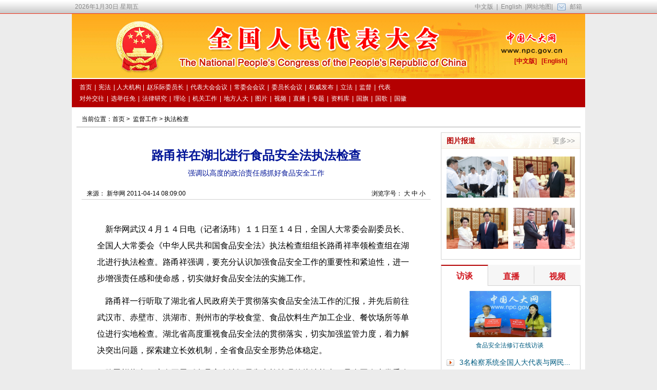

--- FILE ---
content_type: text/html
request_url: http://www.npc.gov.cn/zgrdw/npc/xinwen/jdgz/zfjc/2011-04/15/content_1651455.htm
body_size: 3379
content:
<!DOCTYPE html PUBLIC "-//W3C//DTD XHTML 1.0 Transitional//EN" "http://www.w3.org/TR/xhtml1/DTD/xhtml1-transitional.dtd">
<html xmlns="http://www.w3.org/1999/xhtml">
<head><meta http-equiv="Content-Type" content="text/html; charset=UTF-8"/>
<meta http-equiv="Content-Type" content="text/html; charset=UTF-8"/>
<title> 路甬祥在湖北进行食品安全法执法检查_中国人大网</title>
<meta name="keywords" content=" "/>
<link type="text/css" href="../../tplimages/16012.files/common_content.css" rel="stylesheet"/>
<link type="text/css" href="../../tplimages/16012.files/secondlevel.css" rel="stylesheet"/>
</head>
<body>
<a name="top1" id="top1"></a> 

<div class="wrap01"><iframe id="headIfr" src="../../../../node_22168.htm" width="100%" height="209" frameborder="0" scrolling="no" marginheight="0"></iframe></div>

<div class="wrapper">
<div class="content">
<div class="article-crumbs">当前位置：<a href="../../../../../../">首页</a>&#160;&#62;&#160; 
<a href="../../../jdgz.htm" target="_parent" class="">监督工作</a><font class="">&#160;&#62;&#160;</font><a href="../../zfjc.htm" target="_parent" class="">执法检查</a>
</div>

<div class="fl w680">
<div class="tit"><h2> </h2>
<h1> 路甬祥在湖北进行食品安全法执法检查</h1>
<h3> 强调以高度的政治责任感抓好食品安全工作</h3>
<p></p>
</div>

<div class="fontsize"><span class="fr">浏览字号： <a href="#" onclick="Zoom.style.fontSize='24px';">大</a> <a href="#" onclick="Zoom.style.fontSize='16px';">中</a> <a href="#" onclick="Zoom.style.fontSize='12px';">小</a></span> 来源： 新华网 2011-04-14 08:09:00</div>

<div id="Zoom"><!--enpproperty <date>2011-04-15 08:09:00.0</date><author></author><title>路甬祥在湖北进行食品安全法执法检查</title><keyword></keyword><subtitle>强调以高度的政治责任感抓好食品安全工作</subtitle><introtitle></introtitle><siteid>1</siteid><nodeid>722</nodeid><nodename>执法检查</nodename><nodesearchname>null</nodesearchname>/enpproperty--><!--enpcontent--> <p>    新华网武汉４月１４日电（记者汤玮）１１日至１４日，全国人大常委会副委员长、全国人大常委会《中华人民共和国食品安全法》执法检查组组长路甬祥率领检查组在湖北进行执法检查。路甬祥强调，要充分认识加强食品安全工作的重要性和紧迫性，进一步增强责任感和使命感，切实做好食品安全法的实施工作。</p>
<p>    路甬祥一行听取了湖北省人民政府关于贯彻落实食品安全法工作的汇报，并先后前往武汉市、赤壁市、洪湖市、荆州市的学校食堂、食品饮料生产加工企业、餐饮场所等单位进行实地检查。湖北省高度重视食品安全法的贯彻落实，切实加强监管力度，着力解决突出问题，探索建立长效机制，全省食品安全形势总体稳定。</p>
<p>    路甬祥指出，这次开展《食品安全法》贯彻实施情况的执法检查，是全国人大常委会今年工作的重点之一，也是食品安全法颁布实施以来全国人大常委会组织的第二次执法检查，重点是跟踪检查上一次检查后改进工作的情况，进一步推动法律的全面贯彻实施，从制度上改进和加强我国食品安全工作。他说，食品安全法实施将近两年来，总起来看成效是显著的，但部分领域和地区的食品安全问题仍然比较突出，食品安全事件时有发生，对此我们一定要保持清醒的认识。</p>
<p>    路甬祥强调，党和国家高度重视食品安全法的实施工作。各级党委、人大常委会、政府及有关部门要结合贯彻落实科学发展观，以高度的政治责任感，以对人民群众生命健康高度负责的精神，切实把食品安全这一重大民生工程抓实抓好。要将保障食品安全的工作，作为保障和改善民生、维护社会和谐稳定、促进经济协调发展、提高执政能力和水平、建设责任政府的重要举措，全面落实食品安全法的各项规定，加强监管，持之以恒，促进我国食品安全形势持续稳定好转，真正让人民群众满意和放心。</p>
<p>    全国人大教科文卫委员会副主任委员宋法棠等一同参加执法检查。</p><!--/enpcontent--></div>

<div class="editor">责任编辑： 王伟</div>

<div class="share"><a class="fl back" href="../../../../../../">&#60;&#60; 返回首页</a> 

<div class="bdsharebuttonbox" style="width:280px;float:left;"><a href="#" class="bds_more" data-cmd="more"></a><a href="#" class="bds_qzone" data-cmd="qzone" title="分享到QQ空间"></a><a href="#" class="bds_tsina" data-cmd="tsina" title="分享到新浪微博"></a><a href="#" class="bds_tqq" data-cmd="tqq" title="分享到腾讯微博"></a><a href="#" class="bds_t163" data-cmd="t163" title="分享到网易微博"></a><a href="#" class="bds_weixin" data-cmd="weixin" title="分享到微信"></a><a href="#" class="bds_tsohu" data-cmd="tsohu" title="分享到搜狐微博"></a><a href="#" class="bds_mshare" data-cmd="mshare" title="分享到一键分享"></a></div>

<script type="text/javascript">
<!--
window._bd_share_config={"common":{"bdSnsKey":{},"bdText":"","bdMini":"2","bdMiniList":false,"bdPic":"","bdStyle":"0","bdSize":"24"},"share":{},"image":{"viewList":["qzone","tsina","tqq","t163","weixin","tsohu","mshare"],"viewText":"分享到：","viewSize":"16"}};with(document)0[(getElementsByTagName('head')[0]||body).appendChild(createElement('script')).src='http://bdimg.share.baidu.com/static/api/js/share.js?v=86835285.js?cdnversion='+~(-new Date()/36e5)];
-->
</script>

 <span style="display:none;"><a class="fr download" href="http://npc.unisk.cn/download.html" target="_blank">&#160;</a></span></div>

<div class="about-article"><h4>相关文章</h4>
<ul>
<li><a href="../../../../../fwyzhd/lyx/2011-03/21/content_1648263.htm" target="_blank">路甬祥到福建调研</a></li><li><a href="../../../../../dbdhhy/11_4/dbtzy/2011-03/06/content_1633699.htm" target="_blank">路甬祥参加湖北团审议提出以科技进步创新支撑发展引领未来</a></li><li><a href="../../../../../fwyzhd/lyx/2010-12/24/content_1611472.htm" target="_blank">路甬祥获尼赫鲁百年诞辰奖</a></li><li><a href="../../../../../fwyzhd/lyx/2010-11/29/content_1606748.htm" target="_blank">路甬祥到百度公司调研</a></li><li><a href="../../../../2010-11/10/content_1604557.htm" target="_blank">路甬祥会见美国国会前参议员代表团</a></li><li><a href="../../../../tpbd/cwhhy/2010-10/26/content_1601061.htm" target="_blank">路甬祥在十一届全国人大常委会第十七次会议分组会上发言</a></li><li><a href="../../../../syxw/2010-09/02/content_1594390.htm" target="_blank">路甬祥会见匈牙利客人</a></li>
</ul></div>

<div class="printbox"><a href="javascript:window.print()"><img src="../../tplimages/16012.files/button_print1.gif"/>&#160;&#160;</a> <a href="javascript:window.close()"><img src="../../tplimages/16012.files/button_close1.gif"/>&#160;&#160;</a> <a href="#top1"><img src="../../tplimages/16012.files/button_back1.gif" border="0"/></a></div>
</div>

<div class="fr s_rw"><iframe id="rightty3" src="../../../../node_22235.htm" width="272" height="900" scrolling="no" marginheight="0" frameborder="0"></iframe></div>
</div>
</div>

<div class="wrap02"><iframe id="headIfr" src="../../../../node_22169.htm" width="100%" height="110" frameborder="0" scrolling="no" marginheight="0"></iframe></div>
</body>
</html>

--- FILE ---
content_type: text/css
request_url: http://www.npc.gov.cn/zgrdw/npc/xinwen/15889.files/common1.css
body_size: 1362
content:
*{padding: 0; margin:0;}
body{font-size:12px;FONT-FAMILY: '宋体',Verdana, Geneva, sans-serif;line-height: 18px;background-color: #ececec;}
td,p,select,input {font-size:12px}
a img {border:none;}
p,ul,ol,form,h1,h2,h3,h4,h5{margin:0;}
.f14{font-size:14px;}
.lh19{line-height:19px;}
.main{width:750px;text-align:left;margin:0 auto;}
.hspace{height:2px;clear:both;font-size:0;overflow:hidden;}
.b1{border:1px solid #000;}
.wrapper{width: 1000px;margin: 0 auto;background: #fff;position: relative;}
.fl{float: left;display: inline;}
.fr{float: right;display: inline;}
a{color: #005C81;text-decoration: none;}
a:hover{text-decoration: underline;}
ul,li{list-style: none;}

.blank{height: 9px;clear: both;font-size: 0;overflow: hidden;}
.blank14{height: 14px;clear: both;}
.ml10{margin-left: 10px;}
.mb10{margin-bottom: 10px;}
.mt5{margin-top: 5px;}
.mt2{margin-top: 2px;}
.mt10{margin-top: 10px;}
.mr16{margin-right: 15px;}
.pl10{padding-left: 10px;}
.pl25{padding-left: 25px;}
/*list*/
.list{padding: 8px 0;float: left;}
.list li{padding-left: 22px;background: url('list_bg.jpg') no-repeat 12px 12px;height: 26px;line-height:26px;font-size: 14px;overflow: hidden;padding-right: 6px;}

/* header */
.headerTop{height: 27px;background: url('header_topbg.jpg') repeat-x;color: #888;line-height: 26px;}
.headerTop a{color: #888;padding: 0 6px;}
.headerTop .emailBg{padding-left: 30px;background: url('email.jpg') no-repeat 6px center;}
.headerTop .phoneNewspaper{padding-left: 26px;background: url('phone.jpg') no-repeat 6px center;padding-top:2px;}
.headerTopRight{float: right;}
.headerTop .wrapper{background: none;}
.header{height:125px;background: url('header_bg.jpg') no-repeat;position: relative;}
.header p{position: absolute;right: 35px;top:83px;}
.header p a{color: #C40109;font-weight: bold;}
/* nav */ 
.headerBottombox{height: 45px;background-color: #b40001;margin-top: 2px;padding: 5px 10px;}
.headerBottombox a{color:#fff;padding: 0 5px;line-height: 22px;}
.headerBottombox .navBox{color: #fff;width: 740px;float: left;}
.headerBottombox .search{float: right;padding: 4px;width: 228px;height: 22px;background: #fff;margin-top: 8px;}
.headerBottombox .search form{height: 22px;}
.headerBottombox .search a{color:#999;padding: 0;float: left;height: 22px;padding-right: 10px;background: url('search_arrow.jpg') no-repeat right 9px;width: 50px;line-height: 22px;}
.headerBottombox .search a:hover{text-decoration: none;}
.headerBottombox .search .optionul a{background: none;}
.headerBottombox .search .optionul a:hover{text-decoration: underline;}
.headerBottombox .search .optiond{width: 60px;text-align: center;font-size: 12px;float: left;position: relative;}
.headerBottombox .optionul{display: none;width: 52px;padding: 3px 5px;background: #f7f7f7;text-align: center;position: absolute;top:27px;left:-4px;}
.headerBottombox .optionul li{height: 24px;line-height: 24px;overflow: hidden;cursor: pointer;}
.headerBottombox .optionul li:hover{}
.headerBottombox .btnSearch{width: 134px;height: 20px;float: left;margin-left: 5px;border:1px solid #999999;;background: none;color: #999;line-height:20px;color:#000000;_width:126px;}
.headerBottombox .btnSearchButton{width: 22px;height: 22px;background: url('search.jpg') no-repeat;border: none;float: left;margin-left: 5px;cursor: pointer;}
/*index content*/
.content{padding: 10px 9px 0;overflow: auto;zoom: 1;width: 982px;}
/*footer*/
.footer{border-top:2px solid #b40001;text-align: center;padding-bottom: 40px;margin: 0 10px;}
.footer p{color: #b40001;height: 32px;line-height: 32px;}
.footer p a{color: #b40001;font-weight:bold;padding: 0 5px;text-decoration: underline;}


--- FILE ---
content_type: text/css
request_url: http://www.npc.gov.cn/zgrdw/npc/xinwen/15945.files/common.css
body_size: 2919
content:
/* CSS Document */
*{padding: 0; margin:0;}
body{font-size:12px;FONT-FAMILY: '宋体',Verdana, Geneva, sans-serif;line-height: 18px;background-color: #ececec;}
td,p,select,input {font-size:12px}
a img {border:none;}
p,ul,ol,form,h1,h2,h3,h4,h5{margin:0;}
.f14{font-size:14px;}
.lh19{line-height:19px;}
.main{width:750px;text-align:left;margin:0 auto;}
.hspace{height:2px;clear:both;font-size:0;overflow:hidden;}
.b1{border:1px solid #000;}
.wrapper{width: 1000px;margin: 0 auto;background: #fff;position: relative;}
.fl{float: left;display: inline;}
.fr{float: right;display: inline;}
a{color: #005C81;text-decoration: none;}
a:hover{text-decoration: underline;}
ul,li{list-style: none;}
table{ border-collapse:collapse;border-spacing:0;}

.clearfix:after{visibility:hidden; display:block; font-size:0; content:"."; clear:both; height:0;}  
*html .clearfix{ zoom:1;} 
*+html .clearfix{ zoom:1;} 

.blank10{height: 10px;clear: both;font-size: 0;overflow: hidden;}
.blank14{height: 14px;clear: both;}
.ml1{ margin-left:1px;}
.ml5{ margin-left:5px;}
.ml10{margin-left: 10px;}
.ml20{margin-left: 20px;}
.mb10{margin-bottom: 10px;}
.mb20{margin-bottom: 20px;}
.mt5{margin-top: 5px;}
.mt2{margin-top: 2px;}
.mt10{margin-top: 10px;}
.mt20{ margin-top:20px;}
.mr5{ margin-right:5px;}
.mr16{margin-right: 15px;}
.mr10{margin-right: 10px;}
.p10{ padding:10px;}
.pl10{padding-left: 10px;}
.pl25{padding-left: 25px;}
.pt10{padding-top:10px;}
.pb10{padding-bottom:10px;}

.w50{ width:50px;}
.w110{ width:110px;}
.w190{ width:190px;}

/*list*/
.list{padding: 8px 0;float: left;}
.list li{padding-left: 22px;background: url('../images/list_bg.jpg') no-repeat 12px 12px;height: 26px;line-height:26px;font-size: 14px;overflow: hidden;padding-right: 6px;}

/* header */
.headerTop{height: 27px;background: url('../images/header_topbg.jpg') repeat-x;color: #888;line-height: 26px;}
.headerTop a{color: #888;padding: 0 6px;}
.headerTop .emailBg{padding-left: 30px;background: url('../images/email.jpg') no-repeat 6px center;}
.headerTop .phoneNewspaper{padding-left: 26px;background: url('../images/phone.jpg') no-repeat 6px center;}
.headerTopRight{float: right;}
.headerTop .wrapper{background: none;}
.header{height:125px;background: url('../images/header_bg.jpg') no-repeat;position: relative;}
.header p{position: absolute;right: 35px;top:83px;}
.header p a{color: #C40109;font-weight: bold;}
/* nav */ 
.headerBottombox{height: 45px;background-color: #b40001;margin-top: 2px;padding: 5px 10px;}
.headerBottombox a{color:#fff;padding: 0 7px;line-height: 22px;}
.headerBottombox .navBox{color: #fff;width: 740px;float: left;}
.headerBottombox .search{float: right;padding: 4px;width: 228px;height: 22px;background: #fff;margin-top: 8px;}
.headerBottombox .search form{height: 22px;}
.headerBottombox .search a{color:#999;padding: 0;float: left;height: 22px;padding-right: 10px;background: url('../images/search_arrow.jpg') no-repeat right 9px;width: 50px;line-height: 22px;}
.headerBottombox .search a:hover{text-decoration: none;}
.headerBottombox .search .optionul a{background: none;}
.headerBottombox .search .optionul a:hover{text-decoration: underline;}
.headerBottombox .search .optiond{width: 60px;text-align: center;font-size: 12px;float: left;position: relative;}
.headerBottombox .optionul{display: none;width: 52px;padding: 3px 5px;background: #f7f7f7;text-align: center;position: absolute;top:27px;left:-4px;}
.headerBottombox .optionul li{height: 24px;line-height: 24px;overflow: hidden;cursor: pointer;}
.headerBottombox .optionul li:hover{}
.headerBottombox .btnSearch{width: 136px;height: 22px;float: left;margin-left: 5px;border: 0 none;background: none;color: #999;line-height: 22px;}
.headerBottombox .btnSearchButton{width: 22px;height: 22px;background: url('../images/search.jpg') no-repeat;border: none;float: left;margin-left: 5px;cursor: pointer;}
/*index content*/
.content{padding: 10px 9px 20px;overflow: auto;zoom: 1;width: 982px;}
.dbox{border: 1px solid #d2d2d2;border-top: none;}
.dbox .p{height: 32px;line-height: 34px;background: url('../images/primarybox_bg.jpg') repeat-x;padding-left: 14px;padding-right: 5px;font-weight: bold;overflow: hidden;}
.dbox .p span{color: #C40109;font-size: 14px;}
.dbox .p a{font-size: 14px;margin-right: 10px;}

.tbox{border: 1px solid #d2d2d2;border-top: none;}
.tbox .p{height: 32px;line-height: 34px;background: url('../images/primarybox_bg.jpg') repeat-x;padding-left: 14px;padding-right: 5px;font-weight: bold;overflow: hidden;}
.tbox .p a{color: #C40109;font-size: 14px;}
.tbox .p span{font-weight: normal;height: 28px;color: #005C81;}
.tbox .p span a{color: #005C81;font-weight: normal;font-size: 12px;padding: 0 5px;}
/*footer*/
.footer{border-top:2px solid #b40001;text-align: center;padding-bottom: 40px;margin: 0 10px;}
.footer p{color: #b40001;height: 32px;line-height: 32px;}
.footer p a{color: #b40001;font-weight:bold;padding: 0 5px;text-decoration: underline;}

/*分页*/
.page{height: 32px;margin-top: 14px;text-align: center;font-size: 14px;clear: both;}
.page a{padding: 0 5px;}
.page a.on{color: #b40001;font-weight: bold;}

/*面包屑*/
.crumbs{margin: 1px;padding-left: 10px;height: 35px;line-height: 38px;background: url('../images/page/crumbs_bg.jpg') repeat-x;}
.crumbs a{color: #000;}

/*二级当前位置*/
.nowposition{margin-right: 5px;line-height: 40px;}
.nowposition a{color: #000;}
.nowposition b{color: #005c81;}

.special_title{background: url(special_title.jpg) repeat-x left bottom;height: 52px;margin-bottom: 20px;}
.special_title .t{float: left;height: 48px;border-bottom: 4px solid #b40001;color: #b40001;font-size: 30px;font-family: '黑体';line-height: 40px;font-weight: bold;padding: 0 5px;}

/* 公共box */
.box-1{ border:1px solid #dfdfdf; border-left-color:#d3d3d3; border-right-color:#d3d3d3;}
.box-1 .title{ background:url(h3-bg.gif) repeat-x left bottom; height:30px; border-bottom:1px solid #e5e5e5; box-shadow:0 1px 1px 0 rgba(0,0,0,0.1); font-weight:bold; padding:0 10px;}
.box-1 .title span{ font-size:15px; line-height:30px; color:#b50102; font-family:"微软雅黑", "宋体";}

.box-2{}
.box-2 .title{ border-bottom:1px solid #7fb5d7;}
.box-2 .title span{ background:url(h3-bg-2.gif) repeat-x left bottom; position:relative; bottom:-1px; height:34px; line-height:34px; padding:0 9px 3px; color:#026baf; font-size:18px; font-weight:bold; display:inline-block; font-family:"微软雅黑", "宋体";}
.box-2 .title .more{ float:right; display:inline; color:#333; font-size:12px; margin-top:10px;}
.box-2 .con{ padding:16px 10px;}

.box-3{}
.box-3 .title{ background:url(h3-bg-4.gif) repeat-x left top; height:39px; border-top:3px solid #006baf; padding:0 7px; font-family:Tahoma, Geneva, sans-serif;}
.box-3 .title span{ line-height:39px; font-size:20px; font-weight:bold; color:#006caf;}

/* 公共field */
.input-text-1{ border:1px solid #558fbf; background:url(input-text-bg.gif) no-repeat left top; height:20px; padding:4px 3px; line-height:20px; display:inline-block; vertical-align:middle;}
.input-btn-1{ height:28px; line-height:28px; border:1px solid #d4d4d4; background:url(input-btn-bg.gif) repeat-x left center; color:#c30101; font-size:14px; font-family:"微软雅黑", "宋体"; cursor:pointer; display:inline-block; vertical-align:middle;}
.input-btn-2{ background:url(input-btn-bg-2.gif) no-repeat left center; height:25px; line-height:25px; padding-left:25px; padding-right:14px; color:#006cac; font-weight:bold; font-size:14px; border:1px solid #d4d4d4; display:inline-block; vertical-align:middle;}
.input-btn-1:hover,.input-btn-2:hover{ opacity:0.8; filter:alpha(opacity=80); -ms-filter:0.8; text-decoration:none;}

/* 公共list */
.list-1{ zoom:1; overflow:hidden;}
.list-1 li{ background:url(list-point-1.gif) no-repeat 3px center; padding-left:12px; font-size:14px; line-height:25px; overflow:hidden; height:25px;}
.list-1 li .date{ color:#7c7c7c; margin:0 8px;}
.list-1 .item-1{ height:30px; line-height:30px; font-size:16px; font-weight:bold;}
.list-1 .item-1 .date{ font-weight:normal;}

.list-2{ zoom:1; overflow:hidden;}
.list-2 li{ background:url(list-point-2.gif) no-repeat 3px center; padding-left:12px; font-size:14px; line-height:25px; overflow:hidden; height:25px;}

.list-3{ zoom:1; overflow:hidden;}
.list-3 li{ background:url(list-point-2.gif) no-repeat 3px center; padding-left:12px; font-size:14px; line-height:25px; overflow:hidden; height:25px; font-family:Tahoma, Geneva, sans-serif,Arial, Helvetica, sans-serif,"宋体";}
.list-3 .item-1{ height:30px; line-height:30px; font-size:16px; font-weight:bold;}

.list-4{ zoom:1; overflow:hidden;}
.list-4 li{ float:left; display:inline; margin:0 20px 10px;}
.list-4 li p{ padding:10px 0; line-height:20px; height:20px; overflow:hidden; text-align:center;}
.list-4 li p a{ color:#006cad; font-weight:bold;}

/* 公共title-list */
.title-list-1{ zoom:1; overflow:hidden;}
.title-list-1 li{ padding-bottom:17px;}
.title-list-1 h3{ background:url(list-point-1.gif) no-repeat left center; padding-left:13px;}
.title-list-1 h3 a{ font-size:16px; font-weight:bold;}
.title-list-1 h3 .date{ font-size:14px; color:#7c7c7c; font-weight:normal;}
.title-list-1 p{ font-family:"微软雅黑", "宋体"; font-size:14px; color:#555; line-height:25px; padding-left:13px; margin-top:3px;}

/* 公共slider(焦点图) */
.slider-1{ width:487px; height:325px; position:relative; overflow:hidden;}
.slider-1 .main{ width:10000px; position:absolute; left:0; top:0;}
.slider-1 .main li{ float:left; display:inline; position:relative;}
.slider-1 li .bg{ height:41px; width:487px; background:#000; opacity:0.6; filter:alpha(opacity=60); -ms-filter:0.6; position:absolute; left:0; bottom:0; z-index:2;}
.slider-1 li .link{ position:absolute; left:0; bottom:0; height:41px; width:487px; z-index:3;}
.slider-1 li .link a{ line-height:41px; color:#fff; margin-left:18px; font-size:14px;}

/* 公共focus-text */
.focus-text-1 h3{ background:url(ico-dir.gif) no-repeat left center; font-family:"微软雅黑", "宋体"; font-size:30px; line-height:40px; padding:5px 0 5px 35px;}
.focus-text-1 h3 a{color:#e91b1b; height:40px; overflow:hidden; display:inline-block;}
.focus-text-1 h3 .blue{ color:#016d9b;}
.focus-text-1 p{ color:#6c6c6c; line-height:24px; height:48px; overflow:hidden; font-size:14px; padding-left:35px;}

/* 图片报道 */
.pic-report{ background:#f6f6f6; padding:5px;}
.pic-report .title{ background:url(h3-bg-3.gif) no-repeat; width:35px; height:102px; color:#fff; font-size:20px; line-height:20px; font-family:"微软雅黑", "宋体"; padding-top:25px; text-align:center;}
.pic-report ul{ padding-top:6px; padding-left:2px;}
.pic-report ul li{ float:left; display:inline; width:171px; height:115px; margin:0 8px 0 8px;}
.pic-report ul li:hover{ opacity:0.8; filter:alpha(opacity=80); -ms-opacity:0.8;}


--- FILE ---
content_type: application/javascript
request_url: http://p.data.cctv.com/ge.js
body_size: 221
content:
window.goldlog=(window.goldlog||{});goldlog.Etag="H5YDIgjOyBMCARLgPjLLqKee";goldlog.stag=2;

--- FILE ---
content_type: application/javascript
request_url: http://p.data.cctv.com/ge.js
body_size: 221
content:
window.goldlog=(window.goldlog||{});goldlog.Etag="HpYDIvk+ZwACARLgPjLWSezQ";goldlog.stag=2;